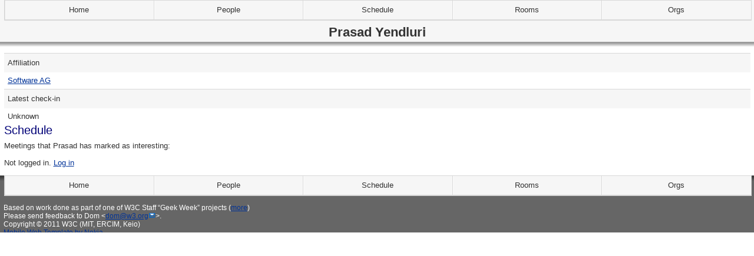

--- FILE ---
content_type: text/html; charset=utf-8
request_url: https://www.w3.org/2011/11/TPAC/live/people/profile/41644
body_size: 535
content:
<!DOCTYPE html>
<html>
        <head>
                <title>Prasad Yendluri @ TPAC 2011 — W3Connect</title>
                <meta http-equiv="Content-Type" content="text/html; charset=utf-
8" />
                <meta name="viewport" content="width=device-width, minimum-scale
=1.0, maximum-scale=1.0;">
                 <link href="/2011/11/TPAC/live/css/style.css" rel="stylesheet" />
        <script type="text/javascript" src="/2011/11/TPAC/live/js/script.js"></script>
</head><body>
        <div id="wrap">
        <div id="content">
	                  <nav class="horizontal">
		  <ul class="five-piece">
		        
<li class="first"><a href="/2011/11/TPAC/live/">Home

</a></li>
			
<li class=""><a href="/2011/11/TPAC/live/people/">People

</a></li>
			
<li class=""><a href="/2011/11/TPAC/live/schedule/">Schedule

</a></li>
			
<li class=""><a href="/2011/11/TPAC/live/locations/">Rooms

</a></li>
			
<li class=""><a href="/2011/11/TPAC/live/orgs/">Orgs

</a></li>
		  </ul>
                </nav>

<h1>Prasad Yendluri</h1>

<dl>

<dt>Affiliation</dt>
<dd><a href='/2011/11/TPAC/live/orgs/6276'>Software AG</a></dd>

<dt>Latest check-in</dt>
<dd>Unknown</dd>
</dl>


<h2>Schedule</h2>
<p>Meetings that Prasad has marked as interesting:</p>
<dl>


</dl>

<p>Not logged in. <a href="/2011/11/TPAC/live/login?redirectTo=/2011/11/TPAC/live/people/profile/41644">Log in</a></p>
	                  <nav class="horizontal">
		  <ul class="five-piece">
		        
<li class="first"><a href="/2011/11/TPAC/live/">Home

</a></li>
			
<li class=""><a href="/2011/11/TPAC/live/people/">People

</a></li>
			
<li class=""><a href="/2011/11/TPAC/live/schedule/">Schedule

</a></li>
			
<li class=""><a href="/2011/11/TPAC/live/locations/">Rooms

</a></li>
			
<li class=""><a href="/2011/11/TPAC/live/orgs/">Orgs

</a></li>
		  </ul>
                </nav>

        </div>
                <footer class="group">
		  <p>Based on work done as part of one of W3C Staff “Geek Week” projects (<a href='/2011/11/TPAC/live/about'>more</a>)</p>
<p>Please send feedback to Dom &lt;<a href="mailto:dom@w3.org">dom@w3.org</a>&gt;.</p>
                  <p>Copyright &copy 2011 W3C (MIT, ERCIM, Keio)</p>
		  <p><a href="http://www.developer.nokia.com/info/sw.nokia.com/id/ba4e3f4d-3c65-4bcf-997b-406ff08207f9/Mobile_Web_Templates_for_Smartphones.html">Mobile Web Template by Nokia</a></p>
                </footer>
        </div>

  <script src="/2011/11/TPAC/live/js/libs/jquery-1.5.1.min.js"></script>
  <script src="/2011/11/TPAC/live/js/libs/jquery.form.js"></script>
  <script src="/2011/11/TPAC/live/js/mylibs/forms.js"></script>

</body>
</html>


--- FILE ---
content_type: text/css
request_url: https://www.w3.org/2011/11/TPAC/live/css/style.css
body_size: 5022
content:
@charset "UTF-8";
/* CSS Document */
/*
 * RESET
 *
 */
/* ensures layout reflows on the iPhone in landscape orientation */
html, body, div, span, applet, object, iframe,
h1, h2, h3, h4, h5, h6, p, blockquote, pre,
abbr, acronym, address, big, cite, code,
del, dfn, em, font, img, ins, kbd, q, s, samp,
small, strike, strong, sub, sup, tt, var,
b, u, i, center,
dl, dt, dd, ol, ul, li,
fieldset, form, label, legend,
table, caption, tbody, tfoot, thead, tr, th, td {
  margin: 0;
  padding: 0;
  border: 0;
  outline: 0;
  font-size: 100%;
  font-weight: normal;
  vertical-align: baseline;
  background: transparent; }


a {
  margin: 0;
  padding: 0;
  font-weight: normal;
  font-size: 100%; }

body {
  line-height: 1; }

ol, ul {
  list-style: none; }

blockquote, q {
  quotes: none; }

blockquote:before, blockquote:after,
q:before, q:after {
  content: '';
  content: none; }

/* tables still need 'cellspacing="0"' in the markup */
table {
  border-collapse: collapse;
  border-spacing: 0; }

/* includes SASS variables for colours and dimensions */
/* dimensions */
/* colours */
/*
 * END RESET
 * 
 */
/*
 * DEFAULT STYLES
 * 
 */
body {
  font-size: 1em;
  color: #333333;
  font-weight: normal;
  font-family: sans-serif;
  line-height: 100%; }

/*
 * PAGE CONTAINERS
 * See documentation for details regarding use of #wrap and #content
 */
/* enables layout in these HTML 5 elements */
header, footer, aside, section, nav {
  display: block; }

#wrap {
  width: 100%;
  overflow: hidden;
  position: absolute;
  left: 0;
  padding: 0; }

#content {
  margin-left: 0.5em;
  margin-right: 0.5em; }

footer {
  background: #666666 url(../img/footer.png) repeat-x top;
  padding: .7em 0em;
  height: 6em; }
  footer p {
    color: white;
    font-size: .9em;
    margin-left: 0.5em;
    margin-top: 0em;
    margin-bottom: 0em;
    padding: 0em; }
  footer.extended {
    height: 12em; }

/* clearfix compatible with all Nokia webkit browsers, testing is recommended on other devices */
.group:after {
  content: ".";
  display: block;
  height: 0;
  clear: both;
  visibility: hidden; }

/* removes bottom margin, useful when stacking components that are normally meant to be used independently */
.flush {
  margin-bottom: 0; }

/*
 * BASIC ELEMENTS
 * Basic styling of common elements.
 */
p {
  line-height: 125%;
  margin-top: 0em;
  margin-bottom: 1em;
  clear: both; }

em {
  font-style: italic; }

/*
 * LINK STATES
 * 
 */
a:link {
  color: #003399; }

a:visited {
  color: #006600; }

a:hover {
  color: #ff9900; }

a:active {
  color: #990000; }

/*
 * NATIVE LISTS
 * 
 */
ul {
  list-style: disc;
  margin-left: 1em;
  margin-bottom: 1em;
  padding-left: 0.5em; }
  ul ul {
    margin: 0.3em 0em; }

ol {
  list-style: decimal;
  margin-left: 1em;
  padding-left: 0.5em;
  margin-bottom: 1em; }
  ol ol {
    margin: 0.3em 0em; }

/*
 * HEADERS
 * 
 */
/*alternate header - designed to be used in apps or widgets*/
h1 {
  font-size: 1.7em;
  padding-top: .5em;
  padding-bottom: .8em;
  padding-left: 0.5em;
  padding-right: 0.5em;
  font-weight: bold;
  background: #f6f6f6 url(../img/header-shadow.png) repeat-x bottom;
  margin-top: 0em;
  margin-bottom: 0.5em;
  margin-left: -0.5em;
  margin-right: -0.5em;
  text-align: center; }

h1.other {
  font-size: 1.7em;
  margin-top: 0em;
  margin-bottom: 0.5em;
  clear: both;
  line-height: 100%;
  font-weight: bold; }

h2 {
  font-size: 1.5em;
  margin-top: 0em;
  margin-bottom: 0.5em;
  clear: both;
  line-height: 100%;
  color: #000077; }

h3 {
  font-size: 1.3em;
  padding-top: .3em;
  padding-bottom: .3em;
  padding-left: 0.5em;
  padding-right: 0.5em;
  background: white url(../img/header-gradient.png) repeat-x bottom;
  border-top: 1px solid #d8d8d8;
  margin-top: 0em;
  margin-bottom: 0.7em;
  margin-left: -0.5em;
  margin-right: -0.5em;
  line-height: 100%; }

h4 {
  font-size: 1.3em;
  color: #219b00;
  margin-top: 0em;
  margin-bottom: 0.7em;
  clear: both;
  line-height: 100%; }

h5 {
  font-size: 1.2em;
  background-color: #f6f6f6;
  border-bottom: 1px solid #d8d8d8;
  border-top: 1px solid #d8d8d8;
  padding-left: 0.5em;
  padding-top: .3em;
  padding-bottom: .3em;
  margin-top: 0em;
  margin-bottom: 0.8em;
  margin-left: -0.5em;
  margin-right: -0.5em;
  clear: both;
  line-height: 100%; }

h6 {
  font-size: 1em;
  color: #333333;
  margin-top: 0em;
  margin-bottom: 1em;
  border-bottom: 1px solid #d8d8d8;
  clear: both;
  font-weight: 600; }

/*
 * BLOCKQUOTE
 * 
 */
blockquote {
  margin-right: 1em;
  margin-bottom: 2em;
  margin-top: 0em;
  padding: 1em 0 0 2em;
  background: url(../img/quote.png) no-repeat 0em 0.5em;
  font-style: italic; }
  blockquote p {
    margin: 0;
    padding: 0; }

/*
 * END DEFAULT STYLES
 * 
 */
/*
 * 1. BRANDING AND MARKETING
 * 
 */
/*
 * BRANDING AREA
 * logo, background and hyperlink
 */
.branding {
  height: 4.5em;
  background: url(../img/branding-background.png) repeat-x bottom;
  display: block;
  width: 100%;
  overflow: hidden;
  border-top: 5px solid #219b00;
  margin-bottom: 1em; }
  .branding img {
    padding-top: 1em;
    padding-left: 0.5em; }
  .branding a {
    width: 100%;
    height: 5em;
    display: block;
    background-image: none;
    padding-right: 0; }

/*
 * ADVERTISMENT CONTAINER
 * 
 */
.advertisement {
  padding: 0;
  margin: 0em 0 2em 0;
  width: 100%; }
  .advertisement p {
    border: 1px solid #d8d8d8;
    padding: 0.4em 0.4em;
    background-color: #f6f6f6;
    margin-bottom: 0;
    margin-top: 0em; }
  .advertisement span {
    text-transform: uppercase;
    padding: 0;
    float: right;
    font-size: 0.7em;
    color: #d8d8d8;
    padding-bottom: 0.3em; }

/*
 * 2. LISTS
 * 
 */
/*
 * LIST WITH GRAPHIC OR ICON
 * 
 */
ul.list-graphical {
  list-style-type: none;
  padding: 0;
  margin-top: 0em;
  margin-bottom: 1em;
  margin-left: -0.5em;
  margin-right: -0.5em;
  color: #333333;
  border-bottom: #d8d8d8 1px solid; }
  ul.list-graphical li {
    background-color: #f6f6f6;
    display: block;
    line-height: 2.5em;
    border-top: #d8d8d8 1px solid;
    overflow: hidden; }
    ul.list-graphical li:hover {
      background: #c0da07 url(../img/global-hover.png) repeat-x top; }
  ul.list-graphical a {
    display: block;
    height: 2.5em;
    text-decoration: none;
    padding-right: 0.5em; }
    ul.list-graphical a:link, ul.list-graphical a:visited {
      color: #333333; }
    ul.list-graphical a img {
      float: left;
      margin-right: .5em;
      width: auto;
      height: 2.5em; }
    ul.list-graphical a:hover {
      outline: none;
      color: white; }
    ul.list-graphical a:active {
      color: white; }

/*
 * SIMPLE STYLED LIST BOX
 * 
 */
/*note: change to line height and height required to adjust height*/
nav ul.list {
  list-style-type: none;
  padding: 0;
  margin-top: 0;
  margin-bottom: 1em;
  margin-left: -0.5em;
  margin-right: -0.5em;
  border-bottom: 1px solid #d8d8d8;
  color: #333333; }
  nav ul.list li {
    background-color: #f6f6f6;
    line-height: 2.5em;
    display: block;
    border-top: #d8d8d8 1px solid; }
    nav ul.list li:hover {
      background: #c0da07 url(../img/global-hover.png) repeat-x top; }
  nav ul.list a {
    padding-left: .5em;
    display: block;
    height: 2.5em;
    background: url(../img/open.png) no-repeat right center;
    text-decoration: none;
    overflow: hidden; }
    nav ul.list a:link, nav ul.list a:visited {
      color: #333333; }
    nav ul.list a:hover {
      outline: none;
      color: white; }
    nav ul.list a:active {
      color: white; }

/*
 * ACCORDION DEFINITION LIST
 * 
 */
dl.list-accordion {
  margin-left: -0.5em;
  margin-right: -0.5em;
  margin-bottom: 1em;
  border-bottom: 1px solid #d8d8d8;
  /*definition container*/
  /*definition term*/ }
  dl.list-accordion dt {
    padding-left: .5em;
    line-height: 2.5em;
    height: 2.5em;
    border-top: 1px solid #d8d8d8; }
  dl.list-accordion dd {
    padding: 0.5em;
    line-height: normal;
    background-color: white;
    /*content inside of definition container*/ }
    dl.list-accordion dd p {
      margin: 0;
      padding: 0 0 0.4em 0; }
  dl.list-accordion dt {
    background-color: #f6f6f6;
    /*container for expand/collapse icon*/ }
    dl.list-accordion dt span {
      width: 14px;
      height: 2.5em;
      margin-right: 0.5em;
      display: block;
      float: left; }
    dl.list-accordion dt.expanded {
      border-bottom: 1px solid #d8d8d8;
      /*switches icon when expanded*/ }
      dl.list-accordion dt.expanded span {
        background: url(../img/sprite-expand-collapse.png) no-repeat right center; }
      dl.list-accordion dt.expanded:hover {
        background: #c0da07 url(../img/global-hover.png) repeat-x top;
        color: white;
        cursor: pointer; }
    dl.list-accordion dt.collapsed {
      border-bottom: none;
      /*switches icon when collapsed*/ }
      dl.list-accordion dt.collapsed span {
        background: url(../img/sprite-expand-collapse.png) no-repeat left center; }
      dl.list-accordion dt.collapsed:hover {
        background: #c0da07 url(../img/global-hover.png) repeat-x top;
        color: white;
        cursor: pointer; }

/*
 * IMAGE GRID
 * 
 */
.grid ul {
  width: 100%;
  margin: 0 auto;
  padding-left: 0;
  margin-bottom: 1em; }
  .grid ul li {
    display: inline; }
    .grid ul li img {
      border: 1px solid #d8d8d8;
      padding: .2em .2em;
      margin-right: 0;
      margin-left: 0;
      margin-bottom: 0.5em; }

/* adjusts padding and margins to form 4 image wide grid on larger devices*/
@media screen and (min-width: 320px) {
  .grid ul li img {
    padding: .3em .3em;
    margin-right: .1em;
    margin-left: .1em; } }

/*
 * 3. NAVIGATION COMPONENTS
 * 
 */
/*
 * BACK TO TOP AND HOME
 * 
 */
nav.pagelevel {
  font-size: 1em;
  border-top: 1px solid #d8d8d8;
  margin-top: 0em;
  margin-bottom: 1em;
  margin-left: -0.5em;
  margin-right: -0.5em; }
  nav.pagelevel a {
    color: #333333;
    text-decoration: none;
    width: 100%;
    display: block;
    line-height: 2.125em; }
  nav.pagelevel.top {
    background: #f6f6f6 url(../img/top.png) no-repeat 0.5em center;
    border-bottom: 1px solid #d8d8d8;
    padding-left: 2.2em; }
  nav.pagelevel.home {
    background: #f6f6f6 url(../img/home.png) no-repeat 0.5em center;
    padding-left: 1.5em;
    margin-bottom: 0; }

/*
 * BREADCRUMBS
 * 
 */
nav.breadcrumbs ul {
  margin-top: 0em;
  margin-bottom: 1em;
  margin-left: 0;
  padding-right: 0.5em;
  padding-left: 0;
  font-size: 80%;
  list-style-type: none; }
  nav.breadcrumbs ul li {
    display: inline;
    line-height: 1.875em; }

/*
 * FOOTER OR ADMIN NAV
 * 
 */
nav.admin ul {
  display: block;
  color: white;
  padding-top: 0em;
  margin-bottom: 1em;
  padding-left: 0;
  margin-right: 0.5em;
  margin-bottom: 0;
  font-size: .8em;
  margin-left: 0.5em; }
  nav.admin ul a {
    color: white; }
  nav.admin ul li {
    display: inline;
    line-height: 1.875em;
    float: left; }
    nav.admin ul li a {
      padding-right: 0.5em;
      padding-left: 0.5em;
      border-right: 1px solid white;
      text-decoration: none; }
    nav.admin ul li.last a {
      border-right: none;
      padding-right: 0; }
    nav.admin ul li.first a {
      padding-left: 0; }

/*
 * HORIZONTAL NAV
 * 
 */
nav.horizontal ul {
  padding: 0;
  margin: 0 0 1em 0;
  list-style-type: none;
  width: 100%;
  float: left;
  border-top: 1px solid #d8d8d8;
  border-bottom: 2px solid #d8d8d8;
  border-left: 1px solid #d8d8d8;
  border-right: 1px solid #d8d8d8;
  background-color: #f6f6f6; }
  nav.horizontal ul li {
    float: left;
    margin: 0;
    padding: 0;
    background-color: #f6f6f6;
    /* switch to:hover for non-touch devices*/ }
    nav.horizontal ul li:hover,     nav.horizontal ul li.selected {
      background: #c0da07 url(../img/global-hover.png) repeat-x top; }
  nav.horizontal ul a {
    text-decoration: none;
    display: block;
    cursor: pointer;
    padding: 0 0;
    margin: 0;
    line-height: 2.5em;
    background: url(../img/vertical-divider.png) repeat-y left center;
    text-align: center;
    color: #333333; }
    nav.horizontal ul a.first {
      background-image: none; }
    nav.horizontal ul a:hover,     nav.horizontal ul .selected a {
      outline: none;
      color: white;
      background-image: none; }

/*sets number of navigation bar items*/
/*add class to li*/
ul.four-piece li {
  width: 25%; }

ul.three-piece li {
  width: 33.3%; }

ul.two-piece li {
  width: 50%; }

/*
 * 4. STYLISED LINKS
 * includes icon to represent the type of link
 */
/*external link*/
a.external {
  background: url(../img/icon-link-external.png) no-repeat right top;
  padding-right: 1em; }

/*links to ical data*/
/*see 'data-ical' in resources*/
a.ical {
  background: url(../img/icon-link-ical.png) no-repeat right top;
  padding-right: 1em; }

a[href^="mailto:"] {
  background: url(../img/icon-link-email.png) no-repeat right top;
  padding-right: 1em; }

a[href^="tel:"] {
  background: url(../img/icon-link-tel.png) no-repeat right top;
  padding-right: 1em; }

a[href^="sms:"] {
  background: url(../img/icon-link-sms.png) no-repeat right top;
  padding-right: 1em; }

/*
 * 5. BUTTON
 * 
 */
/*
 * STYLED BUTTON
 * 
 */
/* change button width to auto for full-width button or customise width */
/* style has been modified to work with 'hovering' script */
/* see documentation for details */
a.button {
  display: block;
  line-height: 2.5em;
  width: 6em;
  background-color: #f6f6f6;
  text-align: center;
  border-bottom: 2px solid #d8d8d8;
  border-left: 1px solid #d8d8d8;
  border-right: 1px solid #d8d8d8;
  border-top: 1px solid #d8d8d8;
  text-decoration: none;
  color: #333333;
  padding: 0 .3em;
  margin-bottom: 1em;
  /* if not using the 'hovering' script, rename this style to ':hover' */ }
  a.button.hovering {
    background: #c0da07 url(../img/button.png) repeat-x bottom;
    color: white;
    outline: none; }

/*
 * 6. FORMS
 * 
 */
fieldset {
  margin-top: 0em; }

legend {
  font-size: 110%;
  font-weight: bold;
  padding-bottom: .5em;
  color: #000077; }

form {
  color: #333333; }
  form label {
    font-size: .9em;
    margin-bottom: 1em;
    margin-top: .5em; }
  form ul {
    list-style-type: none;
    margin-bottom: 1em;
    margin-top: .5em;
    margin-left: 0;
    padding: 0; }
    form ul li {
      margin: 0;
      padding: 0; }

input[type='text'] {
  border: 1px solid #d8d8d8;
  background: white url(../img/form-input-shadow.png) repeat-x top;
  display: block;
  padding: 0.2em;
  width: 98%;
  color: #333333;
  margin-bottom: 1em; }

textarea {
  border: 1px solid #d8d8d8;
  background: white url(../img/form-input-shadow.png) repeat-x top;
  display: block;
  padding: 0.2em;
  color: #333333;
  width: 98%;
  line-height: normal;
  margin-bottom: 1em; }

form ul li input[type='radio'], form ul li input[type='checkbox'] {
  margin: 0;
  padding: 0; }

select {
  border: 1px solid #d8d8d8;
  background: white;
  color: #999999;
  margin-top: 0em;
  margin-bottom: 1em;
  padding-left: 0.5em;
  display: block;
  width: 98%; }

input[type='button'] {
  border: 1px solid #d8d8d8;
  background-color: white;
  padding: 1em 1.3em;
  color: #999999;
  margin: 0em 0 1em 0; }

/*
 * 7. TABLES
 * 
 */
table {
  border: 1px solid #d8d8d8;
  margin: 0;
  width: 100%;
  color: #333333;
  vertical-align: top;
  margin-bottom: 1em; }

td {
  border-bottom: 1px solid #d8d8d8;
  border-right: 1px solid #d8d8d8;
  padding-left: .3em;
  padding-right: .3em;
  padding-top: .2em;
  padding-bottom: .2em;
  line-height: 1.625em; }

tr {
  height: 1.5em; }
  tr:hover {
    background: #c0da07 url(../img/global-hover.png) repeat-x top;
    color: white; }

th, tfoot {
  border-top: 1px solid white;
  border-left: 1px solid white;
  background-color: #666666;
  text-align: left;
  padding-left: .3em;
  padding-right: .2em;
  padding-top: .2em;
  padding-bottom: .2em;
  line-height: 1.625em;
  font-weight: bold;
  color: white; }

caption {
  font-style: italic;
  caption-side: bottom;
  text-align: left;
  padding-top: 0.3em;
  padding-bottom: 0.3em; }

.odd {
  background-color: #f6f6f6; }

/*
 * 8. FLEXIBLE CONTAINERS
 * 
 */
/*
 * SIMPLE FLEXIBLE BOX
 * 
 */
.box-flat {
  background-color: #f6f6f6;
  margin-bottom: 1em;
  padding: 1em 1em 0.2em 1em;
  border-top: 1px solid #d8d8d8;
  border-bottom: 2px solid #d8d8d8;
  border-left: 1px solid #d8d8d8;
  border-right: 1px solid #d8d8d8; }

.box-flat p {
  padding: 0; }

/*
 * FLEXIBLE BOX WITH ROUNDED CORNERS
 * 
 */
.box-rounded {
  background: url(../img/box-bottom-left.png) no-repeat left bottom;
  margin-top: 0em;
  margin-bottom: 1em; }
  .box-rounded h2 {
    background: url(../img/box-top-right.png) no-repeat right top;
    padding-top: .5em;
    padding-bottom: 5px;
    margin: 0;
    font-size: 110%;
    color: #219b00;
    padding-left: .8em;
    padding-right: .8em;
    border: none; }
  .box-rounded p {
    padding-left: .8em;
    padding-right: .8em;
    padding-top: 0;
    padding-bottom: 0;
    border: none;
    margin: 0; }

.box-rounded-outer {
  background: url(../img/box-bottom-right.png) no-repeat right bottom;
  padding-bottom: .5em; }

.box-rounded-inner {
  background: url(../img/box-top-left.png) no-repeat left top; }

/*
 * 9. UTILITY COMPONENTS
 * see documentation for details
 */
/*
 * 5-STAR RATING
 * static only
 */
.rating {
  width: 150px;
  height: 24px;
  background: url(../img/sprite-rating.png) no-repeat 0px 0px;
  margin-bottom: 1em; }
  .rating span {
    float: right;
    padding-top: 0.4em; }

.stars-0 {
  background-position: left 0px; }

.stars-1 {
  background-position: left -25px; }

.stars-2 {
  background-position: left -50px; }

.stars-3 {
  background-position: left -75px; }

.stars-4 {
  background-position: left -100px; }

.stars-5 {
  background-position: left -125px; }

/*
 * \ SWITCH
 * 
 */
ol.toggle-switch {
  background: white url(../img/toggle-button.png) repeat-x top;
  height: 2em;
  line-height: 2em;
  width: 7.5em;
  padding: 0 0 0 0;
  margin: 0;
  border: 1px solid #999999; }
  ol.toggle-switch li {
    display: block;
    float: left;
    text-align: center;
    width: 50%;
    color: white;
    background: #c0da07 url(../img/toggle-on.png) repeat-x left top;
    height: 2em; }
    ol.toggle-switch li a {
      color: white;
      text-transform: uppercase;
      font-weight: bold;
      display: block;
      text-decoration: none;
      cursor: pointer;
      line-height: 2em; }
      ol.toggle-switch li a:hover {
        outline: none; }

ol.toggle-switch.on li.label-off {
  visibility: hidden; }
ol.toggle-switch.on li a {
  border-right: 2px solid #999999; }

ol.toggle-switch.off {
  background: white url(../img/toggle-button.png) repeat-x top; }
  ol.toggle-switch.off li {
    background: #d8d8d8 url(../img/toggle-off.png) repeat-x left top; }
    ol.toggle-switch.off li.label-on {
      visibility: hidden; }
    ol.toggle-switch.off li a {
      color: #333333;
      border-left: 2px solid #999999; }

ul.toggle {
  list-style-type: none;
  margin-bottom: 0; }
  ul.toggle label {
    font-weight: bold; }

/*
 * LIST CONTAINER FOR TOGGLE SWITCH
 * includes label
 */
/*line-height adjusts container height*/
ul.list-toggle {
  list-style-type: none;
  padding: 0;
  margin-top: 0;
  margin-bottom: 0;
  margin-left: -0.5em;
  margin-right: -0.5em;
  border-top: 1px solid #d8d8d8;
  color: #333333;
  height: 3em;
  background-color: #f6f6f6;
  display: block; }
  ul.list-toggle label {
    padding-left: 0.5em;
    margin-top: 1em;
    float: left;
    display: block; }
  ul.list-toggle ul {
    margin-top: 0; }
  ul.list-toggle ol.toggle-switch {
    margin: .5em .5em 0em 0em;
    float: right;
    height: 2em; }
  ul.list-toggle.last {
    border-bottom: 1px solid #d8d8d8;
    margin-bottom: 1em; }

/*
 * SLIDESHOW
 * 
 */
#slideshow {
  width: 200px;
  text-align: center;
  margin: 0 auto; }
  #slideshow .slideshow-image {
    display: block;
    width: 200px;
    height: 130px;
    background: url(../img/photos/loading.gif) no-repeat center 4em; }
    #slideshow .slideshow-image img {
      margin: 0 auto; }
  #slideshow span {
    width: 13em;
    display: block;
    margin-left: auto;
    margin-right: auto;
    margin-bottom: 0.5em;
    font-size: 0.9em;
    padding: .3em 5px; }
  #slideshow a {
    text-decoration: none; }
  #slideshow p {
    margin: 0;
    padding: .3em 0;
    font-size: .8em; }
  #slideshow ul.controls {
    width: 6em;
    float: none;
    margin: 0 auto 1em auto; }
    #slideshow ul.controls li {
      /* if not using the doHighlight function, remove the 'hovering' style */
      /* then apply the background image declarations to the :hover class above*/ }
      #slideshow ul.controls li:hover {
        background-image: none;
        background-color: #f6f6f6; }
      #slideshow ul.controls li.hovering {
        background: #c0da07 url(../img/global-hover.png) repeat-x top; }
        #slideshow ul.controls li.hovering a {
          background-image: none; }
    #slideshow ul.controls img {
      margin: .5em 0;
      background-image: none;
      vertical-align: middle; }
    #slideshow ul.controls a {
      line-height: 1.5em;
      background: url(../img/vertical-divider.png) repeat-y left center; }
      #slideshow ul.controls a.first {
        background-image: none; }

ol.data {
  display: none; }

/* addition to Nokia Web templates start here */
body{
    font-family:Arial, Helvetica, sans-serif; 
    font-size:13px;
}

#messages {
 clear:left;
}
.info, .success, .warning, .error, .validation {
    border: 1px solid;
    margin: 10px 0px;
    padding:15px 10px 15px 50px;
    background-repeat: no-repeat;
    background-position: 10px center;
}

.info li, .success li, .warning li, .error li, .validation li { list-style: none;} 

.info {
    color: #00529B;
    background-color: #BDE5F8;
    background-image: url('/img/info.png');
}
.success {
    color: #4F8A10;
    background-color: #DFF2BF;
    background-image:url('/img/success.png');
}
.warning {
    color: #9F6000;
    background-color: #FEEFB3;
    background-image: url('/img/warning.png');
}
.error {
    color: #D8000C;
    background-color: #FFBABA;
    background-image: url('/img/error.png');
}

footer a:link {
  color: #003399; }

footer a:visited {
  color: #000099; }

strong {
 font-weight: bold;
}

  dl.list-accordion dt {
    height:auto;
    min-height: 2.5em;
}

.self { 
 background-color: #efe;
} 

.youarehere {
 border-color: red !important;
}

dl.list-accordion dd.teaser {
  overflow: hidden;
  height: 2px;
  position: relative;
}

dl.list-accordion dd.teaser span {
  position: absolute;
  background: url("../img/gradient.png") repeat-x;
  top:0;
  left:0;
  height:10px;
  width:100%;
  padding-top:6px;
}

dl.list-accordion dd.hidden {
  display:none;
}

dl.list-accordion dd.placeholder {
  font-style:italic;
}

dl.list-accordion dt span.counter {
    width: inherit;
    height: auto;
    margin-right: inherit;
    display: inline;
    float: none; }


ul.five-piece li {
  width: 20%; }

ul.inline li { display: inline;}

ul.inline li a { padding: 0.2em 0.5em;}

ul.inline li:after { content:"|"};

dl {
  margin-left: -0.5em;
  margin-right: -0.5em;
  margin-bottom: 1em;
  border-bottom: 1px solid #d8d8d8;
  /*definition container*/
  /*definition term*/ }
  dl dt {
    padding-left: .5em;
    line-height: 2.5em;
    border-top: 1px solid #d8d8d8; }
  dl dd {
    padding: 0.5em;
    line-height: normal;
    background-color: white;
    /*content inside of definition container*/ }
    dl dd p {
      margin: 0;
      padding: 0 0 0.4em 0; }
  dl dt {
    background-color: #f6f6f6;
    /*container for expand/collapse icon*/ }

  ul.list-graphical a.supp { display: inline;}

--- FILE ---
content_type: text/javascript
request_url: https://www.w3.org/2011/11/TPAC/live/js/mylibs/forms.js
body_size: -290
content:
jQuery(document).ready(function ($) {
    $("form.client").ajaxForm({success: displayMessage, data: {"_format": "json"}, dataType: "json"});
    function displayMessage(response, status, xhr, form) {
	if (!$("#messages").length) {
	    form.prepend("<div id='messages'></div>");
	}
	if (response.error) {
	    $("#messages").append("<p></p>").addClass("error").text(response.error);
	} else if (response.success) {
	    $("#messages").append("<p></p>").addClass("success").text(response.success);
	}
    }
});

--- FILE ---
content_type: text/javascript
request_url: https://www.w3.org/2011/11/TPAC/live/js/script.js
body_size: 2903
content:
/*!
 * Nokia Mobile Web Templates v2.0
 * http://forumnokia.com
 *
 * Copyright (c) 2011 Forum Nokia
 *
 */

/*
 * doHighlight(element:which)
 * usage: onMouseDown="JavaScript:doHighlight(this);"
 * Optional function that can be used to add the hover state on press.
 * Applies class 'hovering' on mousedown.
 * Timeout is set to expire after 500 milliseconds at which time the 'hovering' state is removed.
 * Also called within the slide show.
 *
 */
function doHighlight(which) {
	if(which.timeout) {
		clearTimeout(which.timeout);
		which.timeout = 0;
	}
	
	which.className += " "+"hovering";

	var that = which;
	which.timeout = setTimeout(function() {					
		var reg = new RegExp('(\\s|^)'+ "hovering" +'(\\s|$)');
		that.className = that.className.replace(reg,' ');
		},500); 
}

/*
 * Preloader to load key user interface images that are specificed within the CSS
 */
	var ImagePreloader = {
		list: [],
		images: [],
		add: function( images ) {
			this.list = this.list.concat( images );
		},
		start: function() {
			for (var i = 0; i < this.list.length; i++) {
				var img = new Image();
				img.src = this.list[i];
				this.images.push(img);
			}
		}
	}
	
	ImagePreloader.add( [
		"/2011/11/TPAC/live/img/global-hover.png",
		"/2011/11/TPAC/live/img/sprite-expand-collapse.png",
		"/2011/11/TPAC/live/img/toggle-button.png",
		"/2011/11/TPAC/live/img/toggle-on.png",
		"/2011/11/TPAC/live/img/toggle-off.png",
		"/2011/11/TPAC/live/img/button.png"
				
		] );
	
	ImagePreloader.start();
/*
 * Slideshow(string:id, int:index, boolean:wrap)
 * usage: mySlideshow = new Slideshow("coming-soon", 0, true);
 *
 */

function Slideshow(_id, _totalslides, _wrap) {
	var totalslides, index, wrap, prefix, suffix, image, src, context, progress;
	var slideshow = document.getElementById(_id);
	var _images = slideshow.getElementsByTagName("img");
	image = _images[0];
	var _ps = slideshow.getElementsByTagName("p");
	progress = _ps[0];
	context = this;
	
	src = image.getAttribute("src");
	// parse the url
	// assumes image_001.jpg <- note three digits
	var _a = src.indexOf("_");
	var _b = src.indexOf(".");
	prefix = src.substring(0,_a+1);
	suffix = src.substring(_b,src.length);
	index = parseInt(src.substring(_a+1, _b));
	totalslides = _totalslides;
	
	// does the slideshow wrap around at the beginning and end?
	(_wrap)? wrap = _wrap : wrap = false;
	
	// if the slideshow id isn't found do nothing (false)...
	(slideshow)?init():false;
	
	function init() {

		// find and enable the previous and next controls, and current slide display
		// calls doHighlight() function to apply and remove hover state
		var _ul = slideshow.getElementsByTagName("ul");
		for (var i=0; i < _ul.length; i++) {
			var _li = _ul[0].getElementsByTagName("li");
			for (var j=0; j < _li.length; j++) {
				var isPrevious = _li[j].className.search(/previous/)+1;
				if (isPrevious) {
					var _a = _li[j].getElementsByTagName("a");
					_a[0].onmousedown = function() {
						doHighlight(this.parentNode);
					}
					_a[0].onclick = function() {
						context.previous();
						return false;
					}
				}
				var isNext = _li[j].className.search(/next/)+1;
				if (isNext) {
					var _a = _li[j].getElementsByTagName("a");
					_a[0].onmousedown = function() {
						doHighlight(this.parentNode);
					}
					_a[0].onclick = function() {
						context.next();
						return false;
					}
				}
			}
		}
		// kick things off with an initial update
		update();
	}

	function update() {
		// tweak index if at start or end based on wrap property
		(index<1)?((wrap)?index=totalslides:index=1):false;
		(index>totalslides)?((wrap)?index=1:index=totalslides):false;
		// update the view
		image.setAttribute("src", prefix+(("00" + index).slice (-3))+suffix);
		progress.innerHTML = index + "/" + totalslides;
	}
	this.previous = function () {
		// select the previous image by index and update the view
	    index--;update();
	}
	
	this.next = function () {
		// select the next image by index and update the view
		index++;update();
	}
}

/*
 * AccordionList(string:id, callback:function)
 * usage: myAccordianList = new AccordianList(id, callback);
 * - id 'foo' can also be an array such as ids['foo','bar']
 * - callback (optional) function is triggered when a <dt> within the list is clicked
 *   and passes a reference to itself to the defined callback function.
 */
 
function AccordionList(_id, _callback) {
	var id = new Array();
	var callback;
	(!_isArray(_id))?id.push(_id):id=_id;
	(typeof _callback=="function")?callback=_callback:callback=function(){};

    function removeClass(element, classes) {
	var className = element.getAttribute("class") || "";
	for (c in classes) {
	    className = className.replace(classes[c], "");
	}
	element.setAttribute("class", className);
    }
	
	for (var x=0;x<id.length;x++) {
		var dl = document.getElementById(id[x]);
		var dt = dl.getElementsByTagName("dt");
		for (var j=0; j < dt.length; j++) {
			var state = dt[j].getAttribute("class");
			// no classes defined, add class attribute with value 'collapsed'
			if (state != null) {
			    //dt[j].setAttribute("class", "collapsed");
			    //state = "";//dt[j].getAttribute("class");
			    //}
			var expanded = state.search(/expanded/)+1;
			
			// find corresponding dd element
			var dd = dt[j];
			    var counter = 0;
		    do { do dd = dd.nextSibling;
			 while (dd && dd.nodeType != 1);
			 if (dd && dd.tagName == 'DD') {
			     counter ++;
			     var className = dd.getAttribute("class") || "";
			     (expanded)? removeClass(dd, ["teaser", "hidden"]) : (counter == 1 ? dd.setAttribute("class",  className+ " teaser") : dd.setAttribute("class", className+ " hidden")) ;
			     if (counter == 1)  {
				 dd.appendChild(document.createElement("span"));
			     }
			 }
		       } while (dd && dd.nodeType == 1 && dd.tagName=='DD');
			
			dt[j].onclick = function() {
				var dd = this;
				var state = this.getAttribute("class");
				var expanded = state.search(/expanded/)+1;
				var toggle;
				(expanded) ? toggle = state.replace(/expanded/, "collapsed") : toggle = state.replace(/collapsed/, "expanded") ;
				this.setAttribute("class", toggle);
			    var counter = 0;
			    do { do dd = dd.nextSibling;
			    while (dd && dd.nodeType != 1);
				 if (dd && dd.tagName == 'DD') {
				     counter++;
				     var className= dd.getAttribute("class") || "";
				     (className.indexOf("teaser") != -1 || className.indexOf("hidden") != -1)? removeClass(dd, ["teaser", "hidden"]) : (counter == 1 ? dd.setAttribute("class", className+ " teaser") : dd.setAttribute("class", className+ " hidden"));
				 }
			       } while (dd && dd.nodeType == 1 && dd.tagName=='DD');
				callback(this);
			}}
		}	
	}
}

/*
 * toggleSwitch()
 * usage: mySwitch = new toggleSwitch(id, function);
 * id can also be an array such as ids['foo','bar'�]
 * 
 */
 
function ToggleSwitch(_id, _callback) {
	var id = new Array();
	var callback;
	(!_isArray(_id))?id.push(_id):id=_id;
	(typeof _callback=="function")?callback=_callback:callback=function(){};
	
	for (var x=0;x<id.length;x++) {
		var toggle = document.getElementById(id[x]);
		toggle.style['display'] = "none";	
		// now let's build the toggle switch dynamically...	
		var ol = document.createElement("ol");
		// set the class based on the state of the toggle (checkbox)
		var toggleClass = "toggle-switch ";
		(toggle.checked)?toggleClass += "on":toggleClass += "off";
		ol.setAttribute("class", toggleClass);
		// create the <li class="label-on"> element
		var lion = document.createElement("li");
		lion.setAttribute("class", "label-on");
		// create the <li class="label-off"> element
		var lioff = document.createElement("li");
		lioff.setAttribute("class", "label-off");
		// create the 'on' <a> element
		var aon = document.createElement("a");
		aon.setAttribute("href", "#on");
		aon.appendChild(document.createTextNode("on"));
		// create the 'off' <a> element
		var aoff = document.createElement("a");
		aoff.setAttribute("href", "#off");
		aoff.appendChild(document.createTextNode("off"));
		// assemble all of the various elements
		lioff.appendChild(aoff);
		lion.appendChild(aon);
		ol.appendChild(lion);
		ol.appendChild(lioff);
		// clone and add the original (and hidden) checkbox to the toggle swithc
		ol.appendChild(toggle.cloneNode(true));
		// add the click event
		ol.onclick = function() {
			var state = this.getAttribute("class");
			var on = state.search(/on/)+1;
			var toggle;
			var checkbox = this.getElementsByTagName("input");
			if (on) {
				toggle = state.replace(/on/, "off");
				checkbox[0].removeAttribute("checked");
			} else {
				toggle = state.replace(/off/, "on");
				checkbox[0].setAttribute("checked", "true");
			}
			this.setAttribute("class", toggle);
			callback(this);
		}
		// replace the original 'toggle' element with the new one
		toggle.parentNode.replaceChild(ol, toggle);		
	}
}

/*
 * styleTweaker()
 * usage: myStyleTweaker = new styleTweaker();
 * id can also be an array such as ids['foo','bar'�]
 * 
 */
 
function StyleTweaker() {
	this.ua = navigator.userAgent;
	this.tweaks = new Object();
}

StyleTweaker.prototype.add = function(_string, _stylesheet) {
	this.tweaks[_string] = _stylesheet;
}

StyleTweaker.prototype.remove = function(_term) {
	for (var _string in this.tweaks) {
		var exists = false;
		(_string == _term)?exists=true:false;
		(this.tweaks[_string])?exists=true:false;
		(exists)?delete this.tweaks[_string]:false;
	}
}

StyleTweaker.prototype.tweak = function() {
	for (var _string in this.tweaks) {
		if (this.ua.match(_string)) {
			loadStylesheet(this.tweaks[_string]);
		}
	}
}

StyleTweaker.prototype.untweak = function() {
	for (var _string in this.tweaks) {
		if (this.ua.match(_string)) {
			removeStylesheet(this.tweaks[_string]);
		}
	}
}

/*
 * _isArray()
 * usage: _isArray(object);
 * 
 */
function _isArray(x){
	return ((typeof x == "object") && (x.constructor == Array));
}

/*
 * addEvent()
 * usage: addEvent(event, function);
 * note: only targets window events!
 * 
 */

function addEvent(_event, _function) {
	var _current_event = window[_event];
	if (typeof window[_event] != 'function') {
		window[_event] = _function;
	} else {
		window[_event] = function() {
			_current_event();
			_function();
		}
	}
}

/*
 * include(file)
 * usage: include(filename.js);
 * 
 */

function include(filename) {
	var head = document.getElementsByTagName("head")[0];
	var script = document.createElement("script");
	script.setAttribute("type", "text/javascript");
	script.setAttribute("src", filename);
	head.appendChild(script);
}

/*
 * loadStylesheet(file)
 * usage: loadStylesheet(filename.css);
 * 
 */
 
function loadStylesheet(filename) {
	var head = document.getElementsByTagName('head')[0];
	var link = document.createElement("link");
	link.setAttribute("rel", "stylesheet");
	link.setAttribute("type", "text/css");
	link.setAttribute("href", filename);
	head.appendChild(link);
}

/*
 * removeStylesheet(file)
 * usage: removeStylesheet(filename.css);
 * 
 */
 
function removeStylesheet(filename) {
	var stylesheets=document.getElementsByTagName("link");
	for (var i=stylesheets.length; i>=0; i--) { 
		if (stylesheets[i] && stylesheets[i].getAttribute("href")!=null && stylesheets[i].getAttribute("href").indexOf(filename)!=-1) {
			stylesheets[i].parentNode.removeChild(stylesheets[i]); 
		}
	}
}